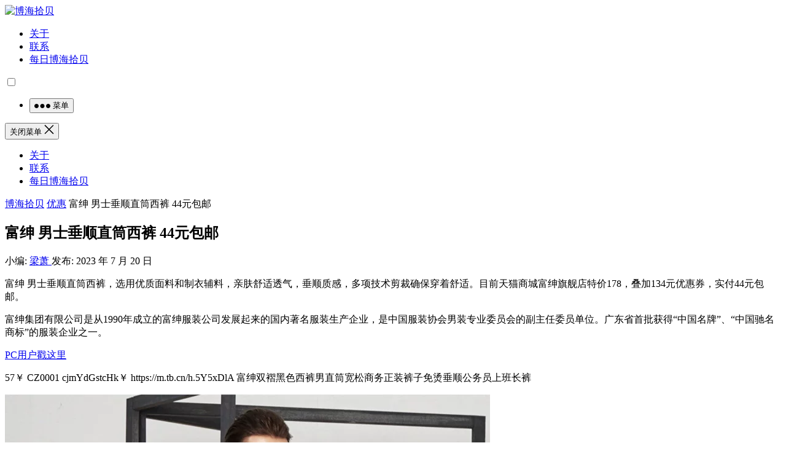

--- FILE ---
content_type: text/html
request_url: https://www.bohaishibei.com/post/84188/
body_size: 6049
content:
<!DOCTYPE html><html lang="zh-Hans"><head><meta charset="UTF-8"><meta name="viewport" content="width=device-width, initial-scale=1"><meta http-equiv="X-UA-Compatible" content="IE=edge"><meta name="HandheldFriendly" content="true"><link rel="profile" href="http://gmpg.org/xfn/11"><link media="all" href="https://www.bohaishibei.com/wp-content/cache/autoptimize/css/autoptimize_d765a0f485b0a1f038b0c3848f9c74f1.css" rel="stylesheet"><title>富绅 男士垂顺直筒西裤  44元包邮 &#8211; 博海拾贝</title><meta name='robots' content='max-image-preview:large' /><link rel="alternate" title="oEmbed (JSON)" type="application/json+oembed" href="https://www.bohaishibei.com/wp-json/oembed/1.0/embed?url=https%3A%2F%2Fwww.bohaishibei.com%2Fpost%2F84188%2F" /><link rel="alternate" title="oEmbed (XML)" type="text/xml+oembed" href="https://www.bohaishibei.com/wp-json/oembed/1.0/embed?url=https%3A%2F%2Fwww.bohaishibei.com%2Fpost%2F84188%2F&#038;format=xml" /> <script type="text/javascript" src="https://www.bohaishibei.com/wp-includes/js/jquery/jquery.min.js?ver=3.7.1" id="jquery-core-js"></script> <script type="text/javascript" src="https://www.bohaishibei.com/wp-includes/js/jquery/jquery-migrate.min.js?ver=3.4.1" id="jquery-migrate-js"></script> <script type="text/javascript" id="simple-likes-public-js-js-extra">var simpleLikes = {"ajaxurl":"https://www.bohaishibei.com/wp-admin/admin-ajax.php","like":"\u70b9\u8d5e\u8fd9\u7bc7\u6587\u7ae0","unlike":"\u53d6\u6d88\u70b9\u8d5e"};
//# sourceURL=simple-likes-public-js-js-extra</script> <script type="text/javascript" src="https://www.bohaishibei.com/wp-content/themes/boke-x/assets/js/simple-likes-public.js?ver=0.5" id="simple-likes-public-js-js"></script> <link rel="canonical" href="https://www.bohaishibei.com/post/84188/" /><link rel='shortlink' href='https://www.bohaishibei.com/?p=84188' /><link rel="amphtml" href="https://www.bohaishibei.com/post/84188/amp/"><link rel="icon" href="https://www.bohaishibei.com/wp-content/uploads/2025/05/cropped-android-chrome-512x512-1-32x32.png" sizes="32x32" /><link rel="icon" href="https://www.bohaishibei.com/wp-content/uploads/2025/05/cropped-android-chrome-512x512-1-192x192.png" sizes="192x192" /><link rel="apple-touch-icon" href="https://www.bohaishibei.com/wp-content/uploads/2025/05/cropped-android-chrome-512x512-1-180x180.png" /><meta name="msapplication-TileImage" content="https://www.bohaishibei.com/wp-content/uploads/2025/05/cropped-android-chrome-512x512-1-270x270.png" /><link rel="apple-touch-icon" sizes="180x180" href="/apple-touch-icon.png"><link rel="icon" type="image/png" sizes="32x32" href="/favicon-32x32.png"><link rel="icon" type="image/png" sizes="16x16" href="/favicon-16x16.png"><link rel="manifest" href="/site.webmanifest"><link rel="alternate" type="application/rss+xml" title="博海拾贝 Feed" href="https://feed.luobo8.com/" /></head><body class="wp-singular post-template-default single single-post postid-84188 single-format-standard wp-theme-boke-x group-blog"><div id="page" class="site"><header id="masthead" class="site-header clear"><div class="container"><div class="site-branding"><div id="logo"> <a href="/" class="custom-logo-link" rel="home"
 aria-current="page"> <img width="190" height="110" src="https://www.bohaishibei.com/wp-content/themes/boke-x/assets/img/bhsb.png"
 class="custom-logo" alt="博海拾贝"> </a></div></div><nav id="primary-nav" class="primary-navigation tablet_menu_col_6 phone_menu_col_4"><div class="menu-top-container"><ul id="primary-menu" class="sf-menu"><li id="menu-item-1643" class="menu-item menu-item-type-post_type menu-item-object-page menu-item-privacy-policy menu-item-1643"><a rel="privacy-policy" href="https://www.bohaishibei.com/about/">关于</a></li><li id="menu-item-1835" class="menu-item menu-item-type-post_type menu-item-object-page menu-item-1835"><a href="https://www.bohaishibei.com/contact/">联系</a></li><li id="menu-item-1646" class="menu-item menu-item-type-taxonomy menu-item-object-category menu-item-1646"><a href="https://www.bohaishibei.com/post/category/main/">每日博海拾贝</a></li></ul></div><div class="switch-dark"> <input type="checkbox" id="switch-dark" class=""> <label for="switch-dark"></label></div></nav><div class="header-right"><ul><li class="header-toggles"> <button class="toggle nav-toggle mobile-nav-toggle" data-toggle-target=".menu-modal"
 data-toggle-body-class="showing-menu-modal" aria-expanded="false"
 data-set-focus=".close-nav-toggle"> <span class="toggle-inner"> <span class="toggle-icon"> <svg class="svg-icon" aria-hidden="true" role="img" focusable="false" xmlns="http://www.w3.org/2000/svg" width="26" height="7" viewBox="0 0 26 7"><path fill-rule="evenodd" d="M332.5,45 C330.567003,45 329,43.4329966 329,41.5 C329,39.5670034 330.567003,38 332.5,38 C334.432997,38 336,39.5670034 336,41.5 C336,43.4329966 334.432997,45 332.5,45 Z M342,45 C340.067003,45 338.5,43.4329966 338.5,41.5 C338.5,39.5670034 340.067003,38 342,38 C343.932997,38 345.5,39.5670034 345.5,41.5 C345.5,43.4329966 343.932997,45 342,45 Z M351.5,45 C349.567003,45 348,43.4329966 348,41.5 C348,39.5670034 349.567003,38 351.5,38 C353.432997,38 355,39.5670034 355,41.5 C355,43.4329966 353.432997,45 351.5,45 Z" transform="translate(-329 -38)" /></svg> </span> <span class="toggle-text">菜单</span> </span> </button></li></ul></div></div></header><div class="menu-modal cover-modal header-footer-group" data-modal-target-string=".menu-modal"><div class="menu-modal-inner modal-inner"><div class="menu-wrapper section-inner"><div class="menu-top"> <button class="toggle close-nav-toggle fill-children-current-color" data-toggle-target=".menu-modal"
 data-toggle-body-class="showing-menu-modal" aria-expanded="false" data-set-focus=".menu-modal"> <span class="toggle-text">关闭菜单</span> <svg class="svg-icon" aria-hidden="true" role="img" focusable="false" xmlns="http://www.w3.org/2000/svg" width="16" height="16" viewBox="0 0 16 16"><polygon fill="" fill-rule="evenodd" points="6.852 7.649 .399 1.195 1.445 .149 7.899 6.602 14.352 .149 15.399 1.195 8.945 7.649 15.399 14.102 14.352 15.149 7.899 8.695 1.445 15.149 .399 14.102" /></svg> </button><nav class="mobile-menu" aria-label="Mobile" role="navigation"><ul class="modal-menu reset-list-style"><li class="menu-item menu-item-type-post_type menu-item-object-page menu-item-privacy-policy menu-item-1643"><div class="ancestor-wrapper"><a rel="privacy-policy" href="https://www.bohaishibei.com/about/">关于</a></div></li><li class="menu-item menu-item-type-post_type menu-item-object-page menu-item-1835"><div class="ancestor-wrapper"><a href="https://www.bohaishibei.com/contact/">联系</a></div></li><li class="menu-item menu-item-type-taxonomy menu-item-object-category menu-item-1646"><div class="ancestor-wrapper"><a href="https://www.bohaishibei.com/post/category/main/">每日博海拾贝</a></div></li></ul></nav></div></div></div></div><div id="content" class="site-content site_container container clear"><div id="primary" class="content-area"><div class="content-wrapper"><main id="main" class="site-main" ><article id="post-84188" class="post-84188 post type-post status-publish format-standard hentry category-tao"><div class="single-breadcrumbs"> <a href="https://www.bohaishibei.com">博海拾贝</a> <i class="fa fa-angle-right"></i> <a href="https://www.bohaishibei.com/post/category/tao/ " >优惠</a> <span class="single-breadcrumbs-title"><i class="fa fa-angle-right"></i> 富绅 男士垂顺直筒西裤  44元包邮</span></div><header class="entry-header"><h1 class="entry-title">富绅 男士垂顺直筒西裤  44元包邮</h1><div class="entry-meta"> <span class="entry-author"> 小编: <a href="https://www.bohaishibei.com/post/author/rose/"> 梁萧 </a> </span> <span class="entry-date"> 发布: 2023 年 7 月 20 日 </span> <span class="custom-share"> <span class="social-share" data-sites="wechat, weibo, qq, qzone"></span> </span></div></header><div class="entry-content"><p>富绅 男士垂顺直筒西裤，选用优质面料和制衣辅料，亲肤舒适透气，垂顺质感，多项技术剪裁确保穿着舒适。目前天猫商城富绅旗舰店特价178，叠加134元优惠券，实付44元包邮。</p><p>富绅集团有限公司是从1990年成立的富绅服装公司发展起来的国内著名服装生产企业，是中国服装协会男装专业委员会的副主任委员单位。广东省首批获得“中国名牌”、“中国驰名商标”的服装企业之一。</p><p><a href="https://m.tb.cn/h.5Y5xDlA" rel="noopener" target="_blank">PC用户戳这里</a></p><p>57￥ CZ0001 cjmYdGstcHk￥ https://m.tb.cn/h.5Y5xDlA  富绅双褶黑色西裤男直筒宽松商务正装裤子免烫垂顺公务员上班长裤</p><p><img decoding="async" src="https://img.alicdn.com/imgextra/i1/718308669/O1CN012DuRx6270JhCDvG_!!718308669.jpg" /></p></div><div class="single-credit"> 本文来自网络，不代表博海拾贝立场，转载请注明出处：<a href="https://www.bohaishibei.com/post/84188/"">https://www.bohaishibei.com/post/84188/</a></div><div class="entry-footer clear"><div id="myModal" class="modal"><div class="modal-content clear"><h3>给这篇文章的作者打赏</h3><div class="ht_grid_1_2_custom"> <img src="https://www.bohaishibei.com/wp-content/uploads/2021/09/wechat.gif" alt="微信扫一扫打赏"/> 微信扫一扫打赏</div><div class="ht_grid_1_2_custom"> <img src="https://www.bohaishibei.com/wp-content/uploads/2021/09/alipay.gif" alt="微信扫一扫打赏"/> 支付宝扫一扫打赏</div> <span class="close">&times;</span></div></div><div class="entry-footer-right"> <span class="entry-sponsor"> <span id="myBtn" href="#"><i class="fa fa-jpy"></i> 打赏</span> </span></div></div><div class="entry-bottom clear"><div class="entry-tags"></div> <span class="custom-share"> <span class="social-share" data-sites="wechat, weibo, qq, qzone"></span> </span></div></article><div class="related-content"><h3 class="section-title">相关文章</h3><ul class="clear"><li class="hentry ht_grid_1_3"> <a class="thumbnail-link" href="https://www.bohaishibei.com/post/105795/"><div class="thumbnail-wrap"> <img src="https://cache.bohaishibei.com/unsafe/400x260/smart/filters:fill(none):format(webp):quality(80)/https://assets.bohaishibei.com/2025/12/24/1_kkw9n.webp" alt="清仓特价！SHANSHAN 杉杉 男士休闲长袖Polo衫/T恤  新低23.2元包邮"/></div> </a><h2 class="entry-title"><a href="https://www.bohaishibei.com/post/105795/">清仓特价！SHANSHAN 杉杉 男士休闲长袖Polo衫/T恤  新低23.2元包邮</a></h2></li><li class="hentry ht_grid_1_3"> <a class="thumbnail-link" href="https://www.bohaishibei.com/post/105794/"><div class="thumbnail-wrap"> <img src="https://cache.bohaishibei.com/unsafe/400x260/smart/filters:fill(none):format(webp):quality(80)/https://img.alicdn.com/bao/uploaded/O1CN01d9ZQiL1wwQgadnIql_!!6000000006372-0-yinhe.jpg" alt="京东plus，华强北 ANC降噪Pro3代 入耳式蓝牙耳机  59.3元包邮"/></div> </a><h2 class="entry-title"><a href="https://www.bohaishibei.com/post/105794/">京东plus，华强北 ANC降噪Pro3代 入耳式蓝牙耳机  59.3元包邮</a></h2></li><li class="hentry ht_grid_1_3"> <a class="thumbnail-link" href="https://www.bohaishibei.com/post/105789/"><div class="thumbnail-wrap"> <img src="https://cache.bohaishibei.com/unsafe/400x260/smart/filters:fill(none):format(webp):quality(80)/https://img.alicdn.com/i2/2257476582/O1CN014wicKx1yUc1BpueGs_!!4611686018427386854-0-item_pic.jpg" alt="黑妹牙膏家庭实惠装组合6件套  19.9元包邮"/></div> </a><h2 class="entry-title"><a href="https://www.bohaishibei.com/post/105789/">黑妹牙膏家庭实惠装组合6件套  19.9元包邮</a></h2></li><li class="hentry ht_grid_1_3"> <a class="thumbnail-link" href="https://www.bohaishibei.com/post/105787/"><div class="thumbnail-wrap"> <img src="https://cache.bohaishibei.com/unsafe/400x260/smart/filters:fill(none):format(webp):quality(80)/https://img.alicdn.com/i4/3258274138/O1CN018bMXhW1gRG28KCPUb_!!3258274138.jpg_430x430q90.jpg" alt="百货 50 条，京东超值商品推荐 1224"/></div> </a><h2 class="entry-title"><a href="https://www.bohaishibei.com/post/105787/">百货 50 条，京东超值商品推荐 1224</a></h2></li><li class="hentry ht_grid_1_3"> <a class="thumbnail-link" href="https://www.bohaishibei.com/post/105767/"><div class="thumbnail-wrap"> <img src="https://cache.bohaishibei.com/unsafe/400x260/smart/filters:fill(none):format(webp):quality(80)/https://img.alicdn.com/i2/2200555492171/O1CN01fRHIOI1RuMxr7J6sF_!!2200555492171.jpg_430x430q90.jpg" alt="百货 50 条，全部是实用的玩意儿（1224 第 3478 期）"/></div> </a><h2 class="entry-title"><a href="https://www.bohaishibei.com/post/105767/">百货 50 条，全部是实用的玩意儿（1224 第 3478 期）</a></h2></li><li class="hentry ht_grid_1_3"> <a class="thumbnail-link" href="https://www.bohaishibei.com/post/105759/"><div class="thumbnail-wrap"> <img src="https://cache.bohaishibei.com/unsafe/400x260/smart/filters:fill(none):format(webp):quality(80)/https://img.alicdn.com/i1/3441492570/O1CN01uU1v6H1Ur6nBy3jxS_!!3441492570.jpg_430x430q90.jpg" alt="百货 50 条，京东超值商品推荐 1223"/></div> </a><h2 class="entry-title"><a href="https://www.bohaishibei.com/post/105759/">百货 50 条，京东超值商品推荐 1223</a></h2></li></ul></div></main></div></div><aside id="secondary" class="widget-area sidebar"><div class="sidebar__inner"><div id="boke_x-recent-2" class="widget widget-boke-x-recent widget_posts_thumbnail"><h2 class="widget-title">近期文章</h2><ul><li class="clear"><a href="https://www.bohaishibei.com/post/105808/" rel="bookmark"><div class="thumbnail-wrap"><img src="https://cache.bohaishibei.com/unsafe/300x150/smart/filters:fill(none):format(webp):quality(80)/https://img.bohaishibei.com/2024/12/24/jdviuhJypzaRX9l.jpg" alt="[博海拾贝1224]钢铁巨兽从云雾中隐现"/></div></a><div class="entry-wrap"><a href="https://www.bohaishibei.com/post/105808/" rel="bookmark">[博海拾贝1224]钢铁巨兽从云雾中隐现</a></div></li><li class="post-list"><a href="https://www.bohaishibei.com/post/105807/" rel="bookmark">“富养孩子”这事贬值了</a></li><li class="post-list"><a href="https://www.bohaishibei.com/post/105806/" rel="bookmark">美国的无家可归者</a></li><li class="post-list"><a href="https://www.bohaishibei.com/post/105805/" rel="bookmark">荒年饿不死手艺人</a></li><li class="post-list"><a href="https://www.bohaishibei.com/post/105804/" rel="bookmark">如果央行一次性帮助所有人还掉债务，经济会怎么样？</a></li><li class="post-list"><a href="https://www.bohaishibei.com/post/105803/" rel="bookmark">法拉利、奔驰、红牛车队每年能赚多少钱？为什么红牛比车企还有钱？</a></li><li class="post-list"><a href="https://www.bohaishibei.com/post/105802/" rel="bookmark">暴富幻想</a></li><li class="post-list"><a href="https://www.bohaishibei.com/post/105801/" rel="bookmark">微语录精选1224：最强的矛和最强的盾</a></li><li class="post-list"><a href="https://www.bohaishibei.com/post/105798/" rel="bookmark">智谱可能会是全球第一家IPO的大模型公司，效率不可谓不惊人</a></li><li class="post-list"><a href="https://www.bohaishibei.com/post/105795/" rel="bookmark">清仓特价！SHANSHAN 杉杉 男士休闲长袖Polo衫/T恤  新低23.2元包邮</a></li></ul></div></div></aside></div><footer id="colophon" class="site-footer"><div class="clear"></div><div id="site-bottom" class="clear"><div class="container"><div class="footer-left"><ul class="link-list"><li><div class="text"><a href="https://www.12377.cn/" target="_blank">违法和不良信息举报中心</a></div></li><li><div class="text"><a href="http://www.12321.cn/" target="_blank">12321 网络不良与垃圾信息举报</a></div></li><li><div class="text">投诉、举报、建议联系电话: 17074221535</div></li></ul><div class="site-info"> © 2025 <a href="https://www.bohaishibei.com/">博海拾贝</a> - <a href="/about/">关于</a> - <a href="http://beian.miit.gov.cn/">浙 ICP 备 17060020 号 - 2</a> - <a href="http://www.beian.gov.cn/portal/registerSystemInfo?recordcode=33068102000425">公安机关备案号 33068102000425</a> - <a href="https://u.sb/">烧饼博客</a> - <a href="https://free.tools/">Free Tools</a></div></div><div class="footer-search"><form id="footer-searchform" method="get" action="https://www.bohaishibei.com/"> <input type="search" name="s" class="search-input" placeholder="请输入关键词" autocomplete="off"> <button type="submit" class="search-submit">搜索</button></form><div class="popular-search"> 热搜: <a href="https://www.bohaishibei.com/post/tag/%e7%88%b1%e6%83%85/" class="tag-cloud-link tag-link-59 tag-link-position-1" style="font-size: 13px;">爱情</a> <a href="https://www.bohaishibei.com/post/tag/%e7%9c%9f%e7%9b%b8/" class="tag-cloud-link tag-link-184 tag-link-position-2" style="font-size: 13px;">真相</a> <a href="https://www.bohaishibei.com/post/tag/%e5%b7%a5%e4%bd%9c/" class="tag-cloud-link tag-link-124 tag-link-position-3" style="font-size: 13px;">工作</a> <a href="https://www.bohaishibei.com/post/tag/%e6%ae%b5%e5%ad%90/" class="tag-cloud-link tag-link-1142 tag-link-position-4" style="font-size: 13px;">段子</a> <a href="https://www.bohaishibei.com/post/tag/%e5%be%ae%e8%af%ad%e5%bd%95/" class="tag-cloud-link tag-link-1469 tag-link-position-5" style="font-size: 13px;">微语录</a></div></div></div></div></footer></div><div class="bottom-right"><div class="icon-weixin tooltip bottom-icon"> <span class="icon-link"> <span class="icon"><i class="fa fa-wechat"></i></span> <span class="text">关注微信</span> </span><div class="left-space"><div class="left"> <img src="https://www.bohaishibei.com/wp-content/uploads/2021/09/wx200.png" alt="微信扫一扫关注我们"/><h3>微信扫一扫关注我们</h3> <i></i></div></div></div><div class="icon-weibo bottom-icon"> <a href="https://weibo.com/tamd233" target="_blank"> <span class="icon"><i class="fa fa-weibo"></i></span> <span class="text">关注微博</span> </a></div><div class="icon-weibo bottom-icon"> <a href="https://t.me/bohaishibei" target="_blank"> <span class="icon"><i class="fa fa-telegram"></i></span> <span class="text">Telegram</span> </a></div><div id="back-top" class="bottom-icon"> <a href="#top" title="返回顶部"> <span class="icon"><i class="fa fa-chevron-up"></i></span> <span class="text">返回顶部</span> </a></div></div> <script type="speculationrules">{"prefetch":[{"source":"document","where":{"and":[{"href_matches":"/*"},{"not":{"href_matches":["/wp-*.php","/wp-admin/*","/wp-content/uploads/*","/wp-content/*","/wp-content/plugins/*","/wp-content/themes/boke-x/*","/*\\?(.+)"]}},{"not":{"selector_matches":"a[rel~=\"nofollow\"]"}},{"not":{"selector_matches":".no-prefetch, .no-prefetch a"}}]},"eagerness":"conservative"}]}</script> <script>/(trident|msie)/i.test(navigator.userAgent)&&document.getElementById&&window.addEventListener&&window.addEventListener("hashchange",function(){var t,e=location.hash.substring(1);/^[A-z0-9_-]+$/.test(e)&&(t=document.getElementById(e))&&(/^(?:a|select|input|button|textarea)$/i.test(t.tagName)||(t.tabIndex=-1),t.focus())},!1);</script> <script type="text/javascript" src="https://www.bohaishibei.com/wp-content/themes/boke-x/assets/js/superfish.js?ver=6.9" id="superfish-js"></script> <script type="text/javascript" src="https://www.bohaishibei.com/wp-content/themes/boke-x/assets/js/jquery.slicknav.js?ver=6.9" id="slicknav-js"></script> <script type="text/javascript" src="https://www.bohaishibei.com/wp-content/themes/boke-x/assets/js/modernizr.js?ver=6.9" id="modernizr-js"></script> <script type="text/javascript" src="https://www.bohaishibei.com/wp-content/themes/boke-x/assets/js/html5.js?ver=6.9" id="html5-js"></script> <script type="text/javascript" src="https://www.bohaishibei.com/wp-content/themes/boke-x/assets/js/index.js?ver=20200320" id="index-js"></script> <script type="text/javascript" src="https://www.bohaishibei.com/wp-content/themes/boke-x/assets/js/qrcode.js?ver=6.9" id="qrcode-js"></script> <script type="text/javascript" src="https://www.bohaishibei.com/wp-content/themes/boke-x/assets/js/social-share.js?ver=6.9" id="social-share-js"></script> <script type="text/javascript" src="https://www.bohaishibei.com/wp-content/themes/boke-x/assets/js/jquery.bxslider.js?ver=6.9" id="bxslider-js"></script> <script type="text/javascript" src="https://www.bohaishibei.com/wp-content/themes/boke-x/assets/js/jquery.custom.js?ver=20181002" id="boke-x-custom-js"></script> <script type="text/javascript" src="https://www.bohaishibei.com/wp-content/plugins/page-links-to/dist/new-tab.js?ver=3.3.7" id="page-links-to-js"></script> <script>(function($){ //create closure so we can safely use $ as alias for jQuery

    $(document).ready(function(){

        "use strict";

        /*-----------------------------------------------------------------------------------*/
        /*  Slick Mobile Menu
        /*-----------------------------------------------------------------------------------*/
        $('#primary-menu').slicknav({
            prependTo: '#slick-mobile-menu',
            allowParentLinks: true,
            label: '导航'
        });    		

    });

})(jQuery);</script> <script>// Get the modal
var modal = document.getElementById('myModal');

// Get the button that opens the modal
var btn = document.getElementById("myBtn");

// Get the <span> element that closes the modal
var span = document.getElementsByClassName("close")[0];

// When the user clicks the button, open the modal 
btn.onclick = function() {
    modal.style.display = "block";
}

// When the user clicks on <span> (x), close the modal
span.onclick = function() {
    modal.style.display = "none";
}

// When the user clicks anywhere outside of the modal, close it
window.onclick = function(event) {
    if (event.target == modal) {
        modal.style.display = "none";
    }
}</script> <script async defer data-domain="bohaishibei.com" src="https://stat.u.sb/js/script.js"></script> <script src="https://www.bohaishibei.com/wp-content/themes/boke-x/assets/js/pangu.min.js"></script> <script>//為什麼你們就是不能加個空格呢？
pangu.autoSpacingPage();</script> <script src="https://www.bohaishibei.com/wp-content/themes/boke-x/assets/js/custom.js"></script> <script>var _hmt = _hmt || [];
(function() {
  var hm = document.createElement("script");
  hm.src = "https://hm.baidu.com/hm.js?136b5c0a2ce07504c787f0853701ed6e";
  var s = document.getElementsByTagName("script")[0]; 
  s.parentNode.insertBefore(hm, s);
})();</script> </body></html> 
<!-- Dynamic page generated in 0.103 seconds. -->
<!-- Cached page generated by WP-Super-Cache on 2025-12-24 19:41:49 -->

<!-- super cache -->